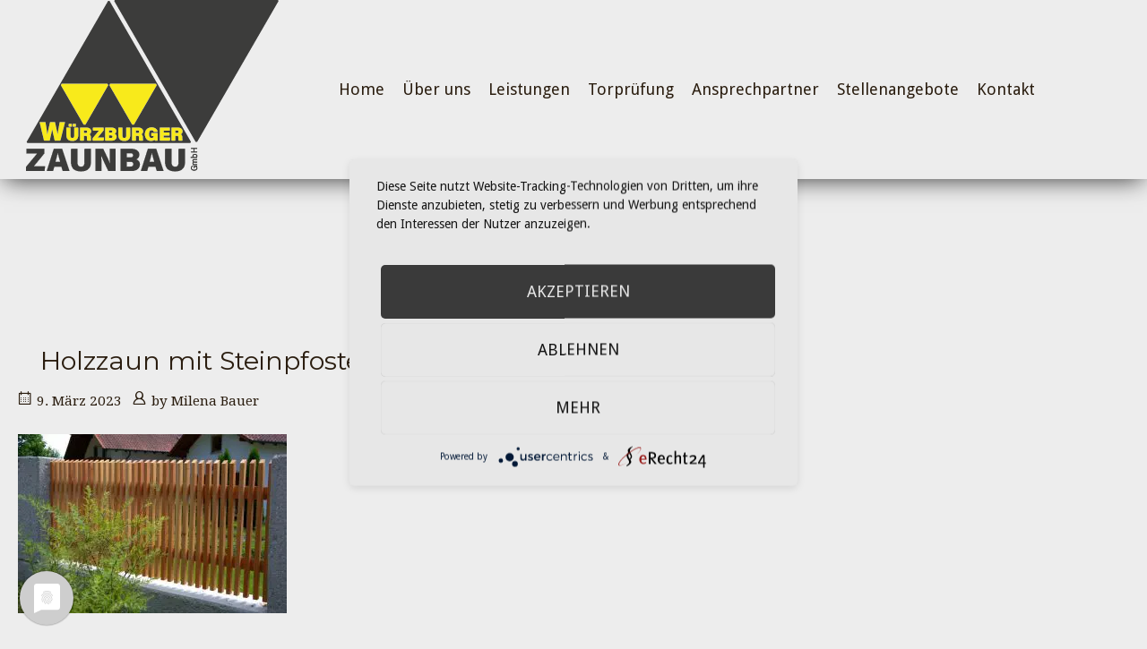

--- FILE ---
content_type: text/html; charset=UTF-8
request_url: https://wuerzburger-zaunbau.de/holzzaun-mit-steinpfosten/
body_size: 7840
content:
<!DOCTYPE html><html dir="ltr" lang="de"><head><meta charset="UTF-8"><link rel="profile" href="http://gmpg.org/xfn/11"><link rel="pingback" href="https://wuerzburger-zaunbau.de/wordpress/xmlrpc.php"><meta name="viewport" content="width=device-width, initial-scale=1"><link media="all" href="https://wuerzburger-zaunbau.de/wordpress/wp-content/cache/autoptimize/css/autoptimize_39b819f8b8cb5855e9a85b493e6e8b43.css" rel="stylesheet"><link media="screen" href="https://wuerzburger-zaunbau.de/wordpress/wp-content/cache/autoptimize/css/autoptimize_0ade293f6d3ca72c9480a8f593cb6272.css" rel="stylesheet"><title>Holzzaun mit Steinpfosten | Würzburger Zaunbau</title><meta name="robots" content="max-image-preview:large" /><meta name="author" content="Milena Bauer"/><link rel="canonical" href="https://wuerzburger-zaunbau.de/holzzaun-mit-steinpfosten/" /><meta name="generator" content="All in One SEO (AIOSEO) 4.8.7" /> <script type="application/ld+json" class="aioseo-schema">{"@context":"https:\/\/schema.org","@graph":[{"@type":"BreadcrumbList","@id":"https:\/\/wuerzburger-zaunbau.de\/holzzaun-mit-steinpfosten\/#breadcrumblist","itemListElement":[{"@type":"ListItem","@id":"https:\/\/wuerzburger-zaunbau.de#listItem","position":1,"name":"Home","item":"https:\/\/wuerzburger-zaunbau.de","nextItem":{"@type":"ListItem","@id":"https:\/\/wuerzburger-zaunbau.de\/holzzaun-mit-steinpfosten\/#listItem","name":"Holzzaun mit Steinpfosten"}},{"@type":"ListItem","@id":"https:\/\/wuerzburger-zaunbau.de\/holzzaun-mit-steinpfosten\/#listItem","position":2,"name":"Holzzaun mit Steinpfosten","previousItem":{"@type":"ListItem","@id":"https:\/\/wuerzburger-zaunbau.de#listItem","name":"Home"}}]},{"@type":"ItemPage","@id":"https:\/\/wuerzburger-zaunbau.de\/holzzaun-mit-steinpfosten\/#itempage","url":"https:\/\/wuerzburger-zaunbau.de\/holzzaun-mit-steinpfosten\/","name":"Holzzaun mit Steinpfosten | W\u00fcrzburger Zaunbau","inLanguage":"de-DE","isPartOf":{"@id":"https:\/\/wuerzburger-zaunbau.de\/#website"},"breadcrumb":{"@id":"https:\/\/wuerzburger-zaunbau.de\/holzzaun-mit-steinpfosten\/#breadcrumblist"},"author":{"@id":"https:\/\/wuerzburger-zaunbau.de\/author\/m-bauer\/#author"},"creator":{"@id":"https:\/\/wuerzburger-zaunbau.de\/author\/m-bauer\/#author"},"datePublished":"2023-03-09T09:17:53+01:00","dateModified":"2023-03-09T09:17:53+01:00"},{"@type":"Organization","@id":"https:\/\/wuerzburger-zaunbau.de\/#organization","name":"W\u00fcrzburger Zaunbau","description":"Metallz\u00e4une, Holzz\u00e4une, Kunststoffz\u00e4une, T\u00fcre, Tore, Sichtschutz, L\u00e4rmschutz, Fenstergitter, Gel\u00e4nder, Briefk\u00e4sten, Paketboxen, Kunstschlosserei","url":"https:\/\/wuerzburger-zaunbau.de\/","logo":{"@type":"ImageObject","url":"https:\/\/wuerzburger-zaunbau.de\/wordpress\/wp-content\/uploads\/2021\/02\/logo_zaunbau.png","@id":"https:\/\/wuerzburger-zaunbau.de\/holzzaun-mit-steinpfosten\/#organizationLogo","width":291,"height":200},"image":{"@id":"https:\/\/wuerzburger-zaunbau.de\/holzzaun-mit-steinpfosten\/#organizationLogo"}},{"@type":"Person","@id":"https:\/\/wuerzburger-zaunbau.de\/author\/m-bauer\/#author","url":"https:\/\/wuerzburger-zaunbau.de\/author\/m-bauer\/","name":"Milena Bauer","image":{"@type":"ImageObject","@id":"https:\/\/wuerzburger-zaunbau.de\/holzzaun-mit-steinpfosten\/#authorImage","url":"https:\/\/secure.gravatar.com\/avatar\/8b68a04e971513e930bed076fc96c56b4ab0184a59cd91f4852c8b0cad2b66fe?s=96&d=mm&r=g","width":96,"height":96,"caption":"Milena Bauer"}},{"@type":"WebSite","@id":"https:\/\/wuerzburger-zaunbau.de\/#website","url":"https:\/\/wuerzburger-zaunbau.de\/","name":"W\u00fcrzburger Zaunbau","description":"Metallz\u00e4une, Holzz\u00e4une, Kunststoffz\u00e4une, T\u00fcre, Tore, Sichtschutz, L\u00e4rmschutz, Fenstergitter, Gel\u00e4nder, Briefk\u00e4sten, Paketboxen, Kunstschlosserei","inLanguage":"de-DE","publisher":{"@id":"https:\/\/wuerzburger-zaunbau.de\/#organization"}}]}</script>  <script>/**
                 * Google OutOut Script
                 */
                var gaProperty = 'UA-191605338-1';
                var disableStr = 'ga-disable-' + gaProperty;
                if (document.cookie.indexOf(disableStr + '=true') > -1) {
                    window[disableStr] = true;
                }

                function gaOptout() {
                    document.cookie = disableStr + '=true; expires=Thu, 31 Dec 2099 23:59:59 UTC; path=/';
                    window[disableStr] = true;
                    alert('Das Tracking durch Google Analytics wurde in Ihrem Browser für diese Website deaktiviert.');
                }</script> <link rel='dns-prefetch' href='//cdnjs.cloudflare.com' /><link rel='dns-prefetch' href='//fonts.googleapis.com' /><link rel="alternate" type="application/rss+xml" title="Würzburger Zaunbau &raquo; Feed" href="https://wuerzburger-zaunbau.de/feed/" /><link rel="alternate" type="application/rss+xml" title="Würzburger Zaunbau &raquo; Kommentar-Feed" href="https://wuerzburger-zaunbau.de/comments/feed/" /> <script type="text/plain" data-usercentrics="Google Analytics" async src="//www.googletagmanager.com/gtag/js?id=UA-191605338-1"></script> <script type="text/plain" data-usercentrics="Google Analytics">window.dataLayer = window.dataLayer || [];
                function gtag(){dataLayer.push(arguments);}
                gtag('js', new Date());
                                     gtag('config', 'UA-191605338-1', { 'anonymize_ip': true });</script> <script type="text/javascript">window._wpemojiSettings = {"baseUrl":"https:\/\/s.w.org\/images\/core\/emoji\/16.0.1\/72x72\/","ext":".png","svgUrl":"https:\/\/s.w.org\/images\/core\/emoji\/16.0.1\/svg\/","svgExt":".svg","source":{"concatemoji":"https:\/\/wuerzburger-zaunbau.de\/wordpress\/wp-includes\/js\/wp-emoji-release.min.js?ver=6.8.3"}};
/*! This file is auto-generated */
!function(s,n){var o,i,e;function c(e){try{var t={supportTests:e,timestamp:(new Date).valueOf()};sessionStorage.setItem(o,JSON.stringify(t))}catch(e){}}function p(e,t,n){e.clearRect(0,0,e.canvas.width,e.canvas.height),e.fillText(t,0,0);var t=new Uint32Array(e.getImageData(0,0,e.canvas.width,e.canvas.height).data),a=(e.clearRect(0,0,e.canvas.width,e.canvas.height),e.fillText(n,0,0),new Uint32Array(e.getImageData(0,0,e.canvas.width,e.canvas.height).data));return t.every(function(e,t){return e===a[t]})}function u(e,t){e.clearRect(0,0,e.canvas.width,e.canvas.height),e.fillText(t,0,0);for(var n=e.getImageData(16,16,1,1),a=0;a<n.data.length;a++)if(0!==n.data[a])return!1;return!0}function f(e,t,n,a){switch(t){case"flag":return n(e,"\ud83c\udff3\ufe0f\u200d\u26a7\ufe0f","\ud83c\udff3\ufe0f\u200b\u26a7\ufe0f")?!1:!n(e,"\ud83c\udde8\ud83c\uddf6","\ud83c\udde8\u200b\ud83c\uddf6")&&!n(e,"\ud83c\udff4\udb40\udc67\udb40\udc62\udb40\udc65\udb40\udc6e\udb40\udc67\udb40\udc7f","\ud83c\udff4\u200b\udb40\udc67\u200b\udb40\udc62\u200b\udb40\udc65\u200b\udb40\udc6e\u200b\udb40\udc67\u200b\udb40\udc7f");case"emoji":return!a(e,"\ud83e\udedf")}return!1}function g(e,t,n,a){var r="undefined"!=typeof WorkerGlobalScope&&self instanceof WorkerGlobalScope?new OffscreenCanvas(300,150):s.createElement("canvas"),o=r.getContext("2d",{willReadFrequently:!0}),i=(o.textBaseline="top",o.font="600 32px Arial",{});return e.forEach(function(e){i[e]=t(o,e,n,a)}),i}function t(e){var t=s.createElement("script");t.src=e,t.defer=!0,s.head.appendChild(t)}"undefined"!=typeof Promise&&(o="wpEmojiSettingsSupports",i=["flag","emoji"],n.supports={everything:!0,everythingExceptFlag:!0},e=new Promise(function(e){s.addEventListener("DOMContentLoaded",e,{once:!0})}),new Promise(function(t){var n=function(){try{var e=JSON.parse(sessionStorage.getItem(o));if("object"==typeof e&&"number"==typeof e.timestamp&&(new Date).valueOf()<e.timestamp+604800&&"object"==typeof e.supportTests)return e.supportTests}catch(e){}return null}();if(!n){if("undefined"!=typeof Worker&&"undefined"!=typeof OffscreenCanvas&&"undefined"!=typeof URL&&URL.createObjectURL&&"undefined"!=typeof Blob)try{var e="postMessage("+g.toString()+"("+[JSON.stringify(i),f.toString(),p.toString(),u.toString()].join(",")+"));",a=new Blob([e],{type:"text/javascript"}),r=new Worker(URL.createObjectURL(a),{name:"wpTestEmojiSupports"});return void(r.onmessage=function(e){c(n=e.data),r.terminate(),t(n)})}catch(e){}c(n=g(i,f,p,u))}t(n)}).then(function(e){for(var t in e)n.supports[t]=e[t],n.supports.everything=n.supports.everything&&n.supports[t],"flag"!==t&&(n.supports.everythingExceptFlag=n.supports.everythingExceptFlag&&n.supports[t]);n.supports.everythingExceptFlag=n.supports.everythingExceptFlag&&!n.supports.flag,n.DOMReady=!1,n.readyCallback=function(){n.DOMReady=!0}}).then(function(){return e}).then(function(){var e;n.supports.everything||(n.readyCallback(),(e=n.source||{}).concatemoji?t(e.concatemoji):e.wpemoji&&e.twemoji&&(t(e.twemoji),t(e.wpemoji)))}))}((window,document),window._wpemojiSettings);</script> <link rel='stylesheet' id='siteorigin-google-web-fonts-css' href='https://fonts.googleapis.com/css?family=Droid+Sans%3A400%2C700%7CMontserrat%3A400%7CDroid+Serif%3A400&#038;ver=6.8.3#038;subset&#038;display=block' type='text/css' media='all' /><link rel='stylesheet' id='msl-custom-css' href='https://wuerzburger-zaunbau.de/wordpress/wp-content/uploads/master-slider/custom.css?ver=11.1' type='text/css' media='all' /> <script type="text/javascript" src="https://wuerzburger-zaunbau.de/wordpress/wp-includes/js/jquery/jquery.min.js?ver=3.7.1" id="jquery-core-js"></script> <script type="text/javascript" src="//cdnjs.cloudflare.com/ajax/libs/jquery-easing/1.4.1/jquery.easing.min.js?ver=6.8.3" id="jquery-easing-js"></script> <link rel="https://api.w.org/" href="https://wuerzburger-zaunbau.de/wp-json/" /><link rel="alternate" title="JSON" type="application/json" href="https://wuerzburger-zaunbau.de/wp-json/wp/v2/media/5608" /><link rel="EditURI" type="application/rsd+xml" title="RSD" href="https://wuerzburger-zaunbau.de/wordpress/xmlrpc.php?rsd" /><meta name="generator" content="WordPress 6.8.3" /><link rel='shortlink' href='https://wuerzburger-zaunbau.de/?p=5608' /><link rel="alternate" title="oEmbed (JSON)" type="application/json+oembed" href="https://wuerzburger-zaunbau.de/wp-json/oembed/1.0/embed?url=https%3A%2F%2Fwuerzburger-zaunbau.de%2Fholzzaun-mit-steinpfosten%2F" /><link rel="alternate" title="oEmbed (XML)" type="text/xml+oembed" href="https://wuerzburger-zaunbau.de/wp-json/oembed/1.0/embed?url=https%3A%2F%2Fwuerzburger-zaunbau.de%2Fholzzaun-mit-steinpfosten%2F&#038;format=xml" /> <script>var ms_grabbing_curosr = 'https://wuerzburger-zaunbau.de/wordpress/wp-content/plugins/master-slider/public/assets/css/common/grabbing.cur', ms_grab_curosr = 'https://wuerzburger-zaunbau.de/wordpress/wp-content/plugins/master-slider/public/assets/css/common/grab.cur';</script> <meta name="generator" content="MasterSlider 3.11.0 - Responsive Touch Image Slider | avt.li/msf" /> <noscript><style>.lazyload[data-src]{display:none !important;}</style></noscript><script type="application/javascript" src="https://app.usercentrics.eu/latest/main.js" id="QQF1Qw1Nj"></script> <meta data-privacy-proxy-server="https://privacy-proxy-server.usercentrics.eu"> <script type="application/javascript" src="https://privacy-proxy.usercentrics.eu/latest/uc-block.bundle.js"></script> <script type="text/plain" data-usercentrics="reCAPTCHA" src="https://www.google.com/recaptcha/api.js?onload=onloadCallback&render=explicit"
async defer><meta data-privacy-proxy-server = "https://privacy-proxy-server.usercentrics.eu">
<script type="application/javascript" src="https://privacy-proxy.usercentrics.eu/latest/uc-block.bundle.js"></script> <script type="text/plain" data-usercentrics="Google Analytics" async src="https://www.googletagmanager.com/gtag/js?id=UA-191605338-1"></script> <script type="text/plain" data-usercentrics="Google Analytics">window.dataLayer = window.dataLayer || [];
function gtag(){dataLayer.push(arguments);}
gtag('js', new Date());
gtag('config', 'UA-191605338-1', { 'anonymize_ip': true });</script> <link rel="icon" href="https://wuerzburger-zaunbau.de/wordpress/wp-content/uploads/2021/02/cropped-favicon-32x32.png" sizes="32x32" /><link rel="icon" href="https://wuerzburger-zaunbau.de/wordpress/wp-content/uploads/2021/02/cropped-favicon-192x192.png" sizes="192x192" /><link rel="apple-touch-icon" href="https://wuerzburger-zaunbau.de/wordpress/wp-content/uploads/2021/02/cropped-favicon-180x180.png" /><meta name="msapplication-TileImage" content="https://wuerzburger-zaunbau.de/wordpress/wp-content/uploads/2021/02/cropped-favicon-270x270.png" /></head><body class="attachment wp-singular attachment-template-default single single-attachment postid-5608 attachmentid-5608 attachment-jpeg wp-theme-siteorigin-north wp-child-theme-siteorigin-north-child _masterslider _ms_version_3.11.0 no-js css3-animations responsive page-layout-default page-layout-menu-default no-active-sidebar sticky-menu no-topbar wc-columns-3">
<div id="page" class="hfeed site"> <a class="skip-link screen-reader-text" href="#content">Skip to content</a><header id="masthead" class="site-header layout-default sticky-menu" data-scale-logo="true" ><div class="container"><div class="container-inner"><div class="site-branding"> <a href="https://wuerzburger-zaunbau.de/" rel="home"> <span class="screen-reader-text">Home</span><img width="291" height="200" src="[data-uri]" class="custom-logo lazyload" alt="" decoding="async" fetchpriority="high"   loading="eager" data-src="https://wuerzburger-zaunbau.de/wordpress/wp-content/uploads/2021/02/logo_zaunbau.png" data-srcset="https://wuerzburger-zaunbau.de/wordpress/wp-content/uploads/2021/02/logo_zaunbau.png 291w, https://wuerzburger-zaunbau.de/wordpress/wp-content/uploads/2021/02/logo_zaunbau-250x172.png 250w" data-sizes="auto" data-eio-rwidth="291" data-eio-rheight="200" /><noscript><img width="291" height="200" src="https://wuerzburger-zaunbau.de/wordpress/wp-content/uploads/2021/02/logo_zaunbau.png" class="custom-logo" alt="" decoding="async" fetchpriority="high" srcset="https://wuerzburger-zaunbau.de/wordpress/wp-content/uploads/2021/02/logo_zaunbau.png 291w, https://wuerzburger-zaunbau.de/wordpress/wp-content/uploads/2021/02/logo_zaunbau-250x172.png 250w" sizes="(max-width: 291px) 100vw, 291px" loading="eager" data-eio="l" /></noscript></a></div><nav id="site-navigation" class="main-navigation"> <a href="#menu" id="mobile-menu-button"><div class="icon-menu"> <span></span> <span></span> <span></span></div> Menu <span class="screen-reader-text">Menu</span> </a><div class="menu-menue-home-container"><ul id="primary-menu" class="menu"><li id="menu-item-498" class="menu-item menu-item-type-post_type menu-item-object-page menu-item-home menu-item-498"><a href="https://wuerzburger-zaunbau.de/">Home</a></li><li id="menu-item-4952" class="menu-item menu-item-type-post_type menu-item-object-page menu-item-4952"><a href="https://wuerzburger-zaunbau.de/ueber-uns/">Über uns</a></li><li id="menu-item-4767" class="menu-item menu-item-type-post_type menu-item-object-page menu-item-has-children menu-item-4767"><a href="https://wuerzburger-zaunbau.de/leistungen/">Leistungen</a><ul class="sub-menu"><li id="menu-item-4759" class="menu-item menu-item-type-custom menu-item-object-custom menu-item-4759"><a href="https://wuerzburger-zaunbau.de/wordpress/leistungen/#metallzaun">Metallzäune</a></li><li id="menu-item-4760" class="menu-item menu-item-type-custom menu-item-object-custom menu-item-4760"><a href="https://wuerzburger-zaunbau.de/wordpress/leistungen/#holzzaun">Holzzäune</a></li><li id="menu-item-4761" class="menu-item menu-item-type-custom menu-item-object-custom menu-item-4761"><a href="https://wuerzburger-zaunbau.de/wordpress/leistungen/#kunststoffzaun">Kunststoffzäune</a></li><li id="menu-item-5245" class="menu-item menu-item-type-custom menu-item-object-custom menu-item-5245"><a href="https://wuerzburger-zaunbau.de/wordpress/leistungen/#amphibienzaun">Amphibienzäune</a></li><li id="menu-item-5246" class="menu-item menu-item-type-custom menu-item-object-custom menu-item-5246"><a href="https://wuerzburger-zaunbau.de/wordpress/leistungen/#wildschutzzaun">Wildschutzzäune</a></li><li id="menu-item-4762" class="menu-item menu-item-type-custom menu-item-object-custom menu-item-4762"><a href="https://wuerzburger-zaunbau.de/wordpress/leistungen/#tuerentore">Türen &#038; Tore</a></li><li id="menu-item-4763" class="menu-item menu-item-type-custom menu-item-object-custom menu-item-4763"><a href="https://wuerzburger-zaunbau.de/wordpress/leistungen/#sicht-laermschutz">Sicht- und Lärmschutzinstallationen</a></li><li id="menu-item-4764" class="menu-item menu-item-type-custom menu-item-object-custom menu-item-4764"><a href="https://wuerzburger-zaunbau.de/wordpress/leistungen/#fenster">Fenstergitter, Geländer, Französische Balkone</a></li><li id="menu-item-4765" class="menu-item menu-item-type-custom menu-item-object-custom menu-item-4765"><a href="https://wuerzburger-zaunbau.de/wordpress/leistungen/#briefkasten">Briefkästen und Paketboxen</a></li><li id="menu-item-4766" class="menu-item menu-item-type-custom menu-item-object-custom menu-item-4766"><a href="https://wuerzburger-zaunbau.de/wordpress/leistungen/#kunstschlosserei">Kunstschlosserei</a></li></ul></li><li id="menu-item-5210" class="menu-item menu-item-type-post_type menu-item-object-page menu-item-5210"><a href="https://wuerzburger-zaunbau.de/torpruefung/">Torprüfung</a></li><li id="menu-item-5000" class="menu-item menu-item-type-post_type menu-item-object-page menu-item-5000"><a href="https://wuerzburger-zaunbau.de/ansprechpartner/">Ansprechpartner</a></li><li id="menu-item-4870" class="menu-item menu-item-type-post_type menu-item-object-page menu-item-4870"><a href="https://wuerzburger-zaunbau.de/stellenangebote/">Stellenangebote</a></li><li id="menu-item-938" class="menu-item menu-item-type-post_type menu-item-object-page menu-item-938"><a href="https://wuerzburger-zaunbau.de/kontakt/">Kontakt</a></li></ul></div></nav></div></div></header><div id="content" class="site-content"><div class="container"><div id="primary" class="content-area"><main id="main" class="site-main"><article id="post-5608" class="entry post-5608 attachment type-attachment status-inherit hentry post"><header class="entry-header"><h1 class="entry-title">Holzzaun mit Steinpfosten</h1><div
 id="aioseo-breadcrumbs"
 class="breadcrumbs"
 ></div><div class="entry-meta"><li class="posted-on"> <span class="meta-icon north-icon-calendar" aria-hidden="true"></span> <a href="https://wuerzburger-zaunbau.de/holzzaun-mit-steinpfosten/"> <time class="entry-date published updated" datetime="2023-03-09T09:17:53+01:00">9. März 2023</time> </a></li><li class="posted-by"> <span class="meta-icon north-icon-user" aria-hidden="true"></span> by <span class="author vcard"><a class="url fn n" href="https://wuerzburger-zaunbau.de/author/m-bauer/">Milena Bauer</a></span></li></div></header><div class="entry-content"><p class="attachment"><a href='https://wuerzburger-zaunbau.de/wordpress/wp-content/uploads/2023/03/Holzzaun-mit-Steinpfosten.jpg'><noscript><img decoding="async" width="300" height="200" src="https://wuerzburger-zaunbau.de/wordpress/wp-content/uploads/2023/03/Holzzaun-mit-Steinpfosten-300x200.jpg" class="attachment-medium size-medium" alt="" srcset="https://wuerzburger-zaunbau.de/wordpress/wp-content/uploads/2023/03/Holzzaun-mit-Steinpfosten-300x200.jpg 300w, https://wuerzburger-zaunbau.de/wordpress/wp-content/uploads/2023/03/Holzzaun-mit-Steinpfosten-650x433.jpg 650w, https://wuerzburger-zaunbau.de/wordpress/wp-content/uploads/2023/03/Holzzaun-mit-Steinpfosten-768x512.jpg 768w, https://wuerzburger-zaunbau.de/wordpress/wp-content/uploads/2023/03/Holzzaun-mit-Steinpfosten-570x380.jpg 570w, https://wuerzburger-zaunbau.de/wordpress/wp-content/uploads/2023/03/Holzzaun-mit-Steinpfosten-272x182.jpg 272w, https://wuerzburger-zaunbau.de/wordpress/wp-content/uploads/2023/03/Holzzaun-mit-Steinpfosten-250x167.jpg 250w, https://wuerzburger-zaunbau.de/wordpress/wp-content/uploads/2023/03/Holzzaun-mit-Steinpfosten.jpg 800w" sizes="(max-width: 300px) 100vw, 300px" /></noscript><img decoding="async" width="300" height="200" src='data:image/svg+xml,%3Csvg%20xmlns=%22http://www.w3.org/2000/svg%22%20viewBox=%220%200%20300%20200%22%3E%3C/svg%3E' data-src="https://wuerzburger-zaunbau.de/wordpress/wp-content/uploads/2023/03/Holzzaun-mit-Steinpfosten-300x200.jpg" class="lazyload attachment-medium size-medium" alt="" data-srcset="https://wuerzburger-zaunbau.de/wordpress/wp-content/uploads/2023/03/Holzzaun-mit-Steinpfosten-300x200.jpg 300w, https://wuerzburger-zaunbau.de/wordpress/wp-content/uploads/2023/03/Holzzaun-mit-Steinpfosten-650x433.jpg 650w, https://wuerzburger-zaunbau.de/wordpress/wp-content/uploads/2023/03/Holzzaun-mit-Steinpfosten-768x512.jpg 768w, https://wuerzburger-zaunbau.de/wordpress/wp-content/uploads/2023/03/Holzzaun-mit-Steinpfosten-570x380.jpg 570w, https://wuerzburger-zaunbau.de/wordpress/wp-content/uploads/2023/03/Holzzaun-mit-Steinpfosten-272x182.jpg 272w, https://wuerzburger-zaunbau.de/wordpress/wp-content/uploads/2023/03/Holzzaun-mit-Steinpfosten-250x167.jpg 250w, https://wuerzburger-zaunbau.de/wordpress/wp-content/uploads/2023/03/Holzzaun-mit-Steinpfosten.jpg 800w" data-sizes="(max-width: 300px) 100vw, 300px" /></a></p></div><footer class="entry-footer"></footer></article><nav class="navigation post-navigation"><h2 class="screen-reader-text">Post navigation</h2><div class="nav-links"><div class="nav-previous"><span class="north-icon-previous"></span><a href="https://wuerzburger-zaunbau.de/holzzaun-mit-steinpfosten/" rel="prev">Holzzaun mit Steinpfosten</a></div></div></nav></main></div></div></div><footer id="colophon" class="site-footer"><div class="container"></div><div class="site-info"><div class="container"> <span>Copyright © 2026 Würzburger Zaunbau | Randersackerer Weg 44 | 97084 Würzburg | <a href="mailto:info@wuerzburger-zaunbau.de">Mail</a> | <a href="https://wuerzburger-zaunbau.de/wordpress//impressum/" target="_blank" rel="noopener">Impressum</a> | <a title="Datenschutz" href="https://wuerzburger-zaunbau.de/datenschutz/" target="_blank" rel="noopener">Datenschutz</a> | <a href="https://wuerzburger-zaunbau.de/agb/" target="_blank" rel="noopener">AGB</a></span><span>Theme by <a href="https://siteorigin.com/">SiteOrigin</a></span></div></div></footer></div><div id="scroll-to-top"> <span class="screen-reader-text">Scroll to top</span> <svg version="1.1" class="svg-icon-to-top" xmlns="http://www.w3.org/2000/svg" xmlns:xlink="http://www.w3.org/1999/xlink" x="0px" y="0px" viewBox="0 0 24 24" style="enable-background:new 0 0 24 24;" xml:space="preserve"> <path class="st0" d="M12,2c0.3,0,0.5,0.1,0.7,0.3l7,7C19.9,9.5,20,9.7,20,10c0,0.3-0.1,0.5-0.3,0.7S19.3,11,19,11
 c-0.3,0-0.5-0.1-0.7-0.3L13,5.4V21c0,0.3-0.1,0.5-0.3,0.7S12.3,22,12,22s-0.5-0.1-0.7-0.3S11,21.3,11,21V5.4l-5.3,5.3
 C5.5,10.9,5.3,11,5,11c-0.3,0-0.5-0.1-0.7-0.3C4.1,10.5,4,10.3,4,10c0-0.3,0.1-0.5,0.3-0.7l7-7C11.5,2.1,11.7,2,12,2z"/> </svg></div> <script type="speculationrules">{"prefetch":[{"source":"document","where":{"and":[{"href_matches":"\/*"},{"not":{"href_matches":["\/wordpress\/wp-*.php","\/wordpress\/wp-admin\/*","\/wordpress\/wp-content\/uploads\/*","\/wordpress\/wp-content\/*","\/wordpress\/wp-content\/plugins\/*","\/wordpress\/wp-content\/themes\/siteorigin-north-child\/*","\/wordpress\/wp-content\/themes\/siteorigin-north\/*","\/*\\?(.+)"]}},{"not":{"selector_matches":"a[rel~=\"nofollow\"]"}},{"not":{"selector_matches":".no-prefetch, .no-prefetch a"}}]},"eagerness":"conservative"}]}</script> <a href="#uc-corner-modal-show">Cookie-Einstellungen</a><noscript><style>.lazyload{display:none;}</style></noscript><script data-noptimize="1">window.lazySizesConfig=window.lazySizesConfig||{};window.lazySizesConfig.loadMode=1;</script><script async data-noptimize="1" src='https://wuerzburger-zaunbau.de/wordpress/wp-content/plugins/autoptimize/classes/external/js/lazysizes.min.js?ao_version=3.1.13'></script><script type="text/javascript" id="eio-lazy-load-js-before">var eio_lazy_vars = {"exactdn_domain":"","skip_autoscale":0,"threshold":0,"use_dpr":1};</script> <script type="text/javascript" id="ditty-news-ticker-js-extra">var mtphr_dnt_vars = {"is_rtl":""};</script> <script type="text/javascript" id="siteorigin-north-script-js-extra">var siteoriginNorth = {"smoothScroll":"1","logoScale":"0.755","collapse":"600","fitvids":"1","stickyTopbar":""};</script> <script type="text/javascript" id="dynamic-to-top-js-extra">var mv_dynamic_to_top = {"text":"0","version":"0","min":"200","speed":"1000","easing":"easeInOutExpo","margin":"20"};</script> <script type="text/javascript">jQuery.noConflict();
					(
						function ( $ ) {
							$( function () {
								$( "area[href*=\\#],a[href*=\\#]:not([href=\\#]):not([href^='\\#tab']):not([href^='\\#quicktab']):not([href^='\\#pane'])" ).click( function () {
									if ( location.pathname.replace( /^\//, '' ) == this.pathname.replace( /^\//, '' ) && location.hostname == this.hostname ) {
										var target = $( this.hash );
										target = target.length ? target : $( '[name=' + this.hash.slice( 1 ) + ']' );
										if ( target.length ) {
											$( 'html,body' ).animate( {
												scrollTop: target.offset().top - 300											},900 , 'easeInQuint' );
											return false;
										}
									}
								} );
							} );
						}
					)( jQuery );</script> <script defer src="https://wuerzburger-zaunbau.de/wordpress/wp-content/cache/autoptimize/js/autoptimize_ae2fab82967c7924b056c4dba0227d30.js"></script></body></html>

--- FILE ---
content_type: text/css
request_url: https://wuerzburger-zaunbau.de/wordpress/wp-content/cache/autoptimize/css/autoptimize_0ade293f6d3ca72c9480a8f593cb6272.css
body_size: 590
content:
body{position:relative}#dynamic-to-top{display:none;overflow:hidden;width:auto;z-index:90;position:fixed;bottom:20px;right:20px;top:auto;left:auto;font-family:sans-serif;font-size:1em;color:#fff;text-decoration:none;padding:17px 16px;border:1px solid #000;background:#272727;-webkit-background-origin:border;-moz-background-origin:border;-icab-background-origin:border;-khtml-background-origin:border;-o-background-origin:border;background-origin:border;-webkit-background-clip:padding-box;-moz-background-clip:padding-box;-icab-background-clip:padding-box;-khtml-background-clip:padding-box;-o-background-clip:padding-box;background-clip:padding-box;-webkit-box-shadow:0 1px 3px rgba(0,0,0,.4),inset 0 0 0 1px rgba(0,0,0,.2),inset 0 1px 0 rgba(255,255,255,.4),inset 0 10px 10px rgba(255,255,255,.1);-ms-box-shadow:0 1px 3px rgba(0,0,0,.4),inset 0 0 0 1px rgba(0,0,0,.2),inset 0 1px 0 rgba(255,255,255,.4),inset 0 10px 10px rgba(255,255,255,.1);-moz-box-shadow:0 1px 3px rgba(0,0,0,.4),inset 0 0 0 1px rgba(0,0,0,.2),inset 0 1px 0 rgba(255,255,255,.4),inset 0 10px 10px rgba(255,255,255,.1);-o-box-shadow:0 1px 3px rgba(0,0,0,.4),inset 0 0 0 1px rgba(0,0,0,.2),inset 0 1px 0 rgba(255,255,255,.4),inset 0 10px 10px rgba(255,255,255,.1);-khtml-box-shadow:0 1px 3px rgba(0,0,0,.4),inset 0 0 0 1px rgba(0,0,0,.2),inset 0 1px 0 rgba(255,255,255,.4),inset 0 10px 10px rgba(255,255,255,.1);-icab-box-shadow:0 1px 3px rgba(0,0,0,.4),inset 0 0 0 1px rgba(0,0,0,.2),inset 0 1px 0 rgba(255,255,255,.4),inset 0 10px 10px rgba(255,255,255,.1);box-shadow:0 1px 3px rgba(0,0,0,.4),inset 0 0 0 1px rgba(0,0,0,.2),inset 0 1px 0 rgba(255,255,255,.4),inset 0 10px 10px rgba(255,255,255,.1);-webkit-border-radius:30px;-moz-border-radius:30px;-icab-border-radius:30px;-khtml-border-radius:30px;border-radius:30px}#dynamic-to-top:hover{background:#4e9c9c;background:#272727 -webkit-gradient(linear,0% 0%,0% 100%,from(rgba(255,255,255,.2)),to(rgba(0,0,0,0)));background:#272727 -webkit-linear-gradient(top,rgba(255,255,255,.2),rgba(0,0,0,0));background:#272727 -khtml-linear-gradient(top,rgba(255,255,255,.2),rgba(0,0,0,0));background:#272727 -moz-linear-gradient(top,rgba(255,255,255,.2),rgba(0,0,0,0));background:#272727 -o-linear-gradient(top,rgba(255,255,255,.2),rgba(0,0,0,0));background:#272727 -ms-linear-gradient(top,rgba(255,255,255,.2),rgba(0,0,0,0));background:#272727 -icab-linear-gradient(top,rgba(255,255,255,.2),rgba(0,0,0,0));background:#272727 linear-gradient(top,rgba(255,255,255,.2),rgba(0,0,0,0));cursor:pointer}#dynamic-to-top:active{background:#272727;background:#272727 -webkit-gradient(linear,0% 0%,0% 100%,from(rgba(0,0,0,.3)),to(rgba(0,0,0,0)));background:#272727 -webkit-linear-gradient(top,rgba(0,0,0,.1),rgba(0,0,0,0));background:#272727 -moz-linear-gradient(top,rgba(0,0,0,.1),rgba(0,0,0,0));background:#272727 -khtml-linear-gradient(top,rgba(0,0,0,.1),rgba(0,0,0,0));background:#272727 -o-linear-gradient(top,rgba(0,0,0,.1),rgba(0,0,0,0));background:#272727 -ms-linear-gradient(top,rgba(0,0,0,.1),rgba(0,0,0,0));background:#272727 -icab-linear-gradient(top,rgba(0,0,0,.1),rgba(0,0,0,0));background:#272727 linear-gradient(top,rgba(0,0,0,.1),rgba(0,0,0,0))}#dynamic-to-top,#dynamic-to-top:active,#dynamic-to-top:focus,#dynamic-to-top:hover{outline:none}#dynamic-to-top span{display:block;overflow:hidden;width:14px;height:12px;background:url(https://wuerzburger-zaunbau.de/wordpress/wp-content/plugins/dynamic-to-top/css/images/up.png)no-repeat center center}